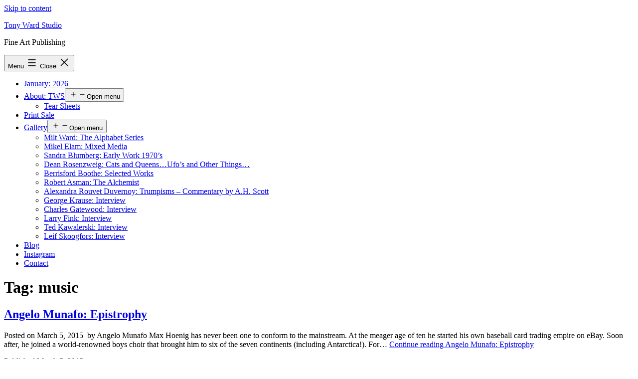

--- FILE ---
content_type: text/html; charset=UTF-8
request_url: https://tonywardstudio.com/blog/tag/music/
body_size: 12067
content:
<!doctype html>
<html lang="en-US" >
<head>
	<meta charset="UTF-8" />
	<meta name="viewport" content="width=device-width, initial-scale=1.0" />
	<meta name='robots' content='index, follow, max-image-preview:large, max-snippet:-1, max-video-preview:-1' />

	<!-- This site is optimized with the Yoast SEO plugin v26.7 - https://yoast.com/wordpress/plugins/seo/ -->
	<title>music Archives - Tony Ward Studio</title>
	<link rel="canonical" href="https://tonywardstudio.com/blog/tag/music/" />
	<meta property="og:locale" content="en_US" />
	<meta property="og:type" content="article" />
	<meta property="og:title" content="music Archives - Tony Ward Studio" />
	<meta property="og:url" content="https://tonywardstudio.com/blog/tag/music/" />
	<meta property="og:site_name" content="Tony Ward Studio" />
	<meta name="twitter:card" content="summary_large_image" />
	<meta name="twitter:site" content="@tonywardstudio" />
	<script type="application/ld+json" class="yoast-schema-graph">{"@context":"https://schema.org","@graph":[{"@type":"CollectionPage","@id":"https://tonywardstudio.com/blog/tag/music/","url":"https://tonywardstudio.com/blog/tag/music/","name":"music Archives - Tony Ward Studio","isPartOf":{"@id":"https://tonywardstudio.com/#website"},"breadcrumb":{"@id":"https://tonywardstudio.com/blog/tag/music/#breadcrumb"},"inLanguage":"en-US"},{"@type":"BreadcrumbList","@id":"https://tonywardstudio.com/blog/tag/music/#breadcrumb","itemListElement":[{"@type":"ListItem","position":1,"name":"Home","item":"https://tonywardstudio.com/"},{"@type":"ListItem","position":2,"name":"music"}]},{"@type":"WebSite","@id":"https://tonywardstudio.com/#website","url":"https://tonywardstudio.com/","name":"Tony Ward Studio","description":"Fine Art Publishing","potentialAction":[{"@type":"SearchAction","target":{"@type":"EntryPoint","urlTemplate":"https://tonywardstudio.com/?s={search_term_string}"},"query-input":{"@type":"PropertyValueSpecification","valueRequired":true,"valueName":"search_term_string"}}],"inLanguage":"en-US"}]}</script>
	<!-- / Yoast SEO plugin. -->


<link rel="alternate" type="application/rss+xml" title="Tony Ward Studio &raquo; Feed" href="https://tonywardstudio.com/feed/" />
<link rel="alternate" type="application/rss+xml" title="Tony Ward Studio &raquo; Comments Feed" href="https://tonywardstudio.com/comments/feed/" />
<link rel="alternate" type="application/rss+xml" title="Tony Ward Studio &raquo; music Tag Feed" href="https://tonywardstudio.com/blog/tag/music/feed/" />
<!-- tonywardstudio.com is managing ads with Advanced Ads 2.0.16 – https://wpadvancedads.com/ --><script id="tonyw-ready">
			window.advanced_ads_ready=function(e,a){a=a||"complete";var d=function(e){return"interactive"===a?"loading"!==e:"complete"===e};d(document.readyState)?e():document.addEventListener("readystatechange",(function(a){d(a.target.readyState)&&e()}),{once:"interactive"===a})},window.advanced_ads_ready_queue=window.advanced_ads_ready_queue||[];		</script>
		<style id='wp-img-auto-sizes-contain-inline-css'>
img:is([sizes=auto i],[sizes^="auto," i]){contain-intrinsic-size:3000px 1500px}
/*# sourceURL=wp-img-auto-sizes-contain-inline-css */
</style>

<link rel='stylesheet' id='embedpress-css-css' href='https://tonywardstudio.com/wp-content/plugins/embedpress/assets/css/embedpress.css?ver=1767646205' media='all' />
<link rel='stylesheet' id='embedpress-blocks-style-css' href='https://tonywardstudio.com/wp-content/plugins/embedpress/assets/css/blocks.build.css?ver=1767646205' media='all' />
<link rel='stylesheet' id='embedpress-lazy-load-css-css' href='https://tonywardstudio.com/wp-content/plugins/embedpress/assets/css/lazy-load.css?ver=1767646205' media='all' />
<style id='wp-emoji-styles-inline-css'>

	img.wp-smiley, img.emoji {
		display: inline !important;
		border: none !important;
		box-shadow: none !important;
		height: 1em !important;
		width: 1em !important;
		margin: 0 0.07em !important;
		vertical-align: -0.1em !important;
		background: none !important;
		padding: 0 !important;
	}
/*# sourceURL=wp-emoji-styles-inline-css */
</style>
<link rel='stylesheet' id='wp-block-library-css' href='https://tonywardstudio.com/wp-includes/css/dist/block-library/style.min.css?ver=6.9' media='all' />
<style id='global-styles-inline-css'>
:root{--wp--preset--aspect-ratio--square: 1;--wp--preset--aspect-ratio--4-3: 4/3;--wp--preset--aspect-ratio--3-4: 3/4;--wp--preset--aspect-ratio--3-2: 3/2;--wp--preset--aspect-ratio--2-3: 2/3;--wp--preset--aspect-ratio--16-9: 16/9;--wp--preset--aspect-ratio--9-16: 9/16;--wp--preset--color--black: #000000;--wp--preset--color--cyan-bluish-gray: #abb8c3;--wp--preset--color--white: #FFFFFF;--wp--preset--color--pale-pink: #f78da7;--wp--preset--color--vivid-red: #cf2e2e;--wp--preset--color--luminous-vivid-orange: #ff6900;--wp--preset--color--luminous-vivid-amber: #fcb900;--wp--preset--color--light-green-cyan: #7bdcb5;--wp--preset--color--vivid-green-cyan: #00d084;--wp--preset--color--pale-cyan-blue: #8ed1fc;--wp--preset--color--vivid-cyan-blue: #0693e3;--wp--preset--color--vivid-purple: #9b51e0;--wp--preset--color--dark-gray: #28303D;--wp--preset--color--gray: #39414D;--wp--preset--color--green: #D1E4DD;--wp--preset--color--blue: #D1DFE4;--wp--preset--color--purple: #D1D1E4;--wp--preset--color--red: #E4D1D1;--wp--preset--color--orange: #E4DAD1;--wp--preset--color--yellow: #EEEADD;--wp--preset--gradient--vivid-cyan-blue-to-vivid-purple: linear-gradient(135deg,rgb(6,147,227) 0%,rgb(155,81,224) 100%);--wp--preset--gradient--light-green-cyan-to-vivid-green-cyan: linear-gradient(135deg,rgb(122,220,180) 0%,rgb(0,208,130) 100%);--wp--preset--gradient--luminous-vivid-amber-to-luminous-vivid-orange: linear-gradient(135deg,rgb(252,185,0) 0%,rgb(255,105,0) 100%);--wp--preset--gradient--luminous-vivid-orange-to-vivid-red: linear-gradient(135deg,rgb(255,105,0) 0%,rgb(207,46,46) 100%);--wp--preset--gradient--very-light-gray-to-cyan-bluish-gray: linear-gradient(135deg,rgb(238,238,238) 0%,rgb(169,184,195) 100%);--wp--preset--gradient--cool-to-warm-spectrum: linear-gradient(135deg,rgb(74,234,220) 0%,rgb(151,120,209) 20%,rgb(207,42,186) 40%,rgb(238,44,130) 60%,rgb(251,105,98) 80%,rgb(254,248,76) 100%);--wp--preset--gradient--blush-light-purple: linear-gradient(135deg,rgb(255,206,236) 0%,rgb(152,150,240) 100%);--wp--preset--gradient--blush-bordeaux: linear-gradient(135deg,rgb(254,205,165) 0%,rgb(254,45,45) 50%,rgb(107,0,62) 100%);--wp--preset--gradient--luminous-dusk: linear-gradient(135deg,rgb(255,203,112) 0%,rgb(199,81,192) 50%,rgb(65,88,208) 100%);--wp--preset--gradient--pale-ocean: linear-gradient(135deg,rgb(255,245,203) 0%,rgb(182,227,212) 50%,rgb(51,167,181) 100%);--wp--preset--gradient--electric-grass: linear-gradient(135deg,rgb(202,248,128) 0%,rgb(113,206,126) 100%);--wp--preset--gradient--midnight: linear-gradient(135deg,rgb(2,3,129) 0%,rgb(40,116,252) 100%);--wp--preset--gradient--purple-to-yellow: linear-gradient(160deg, #D1D1E4 0%, #EEEADD 100%);--wp--preset--gradient--yellow-to-purple: linear-gradient(160deg, #EEEADD 0%, #D1D1E4 100%);--wp--preset--gradient--green-to-yellow: linear-gradient(160deg, #D1E4DD 0%, #EEEADD 100%);--wp--preset--gradient--yellow-to-green: linear-gradient(160deg, #EEEADD 0%, #D1E4DD 100%);--wp--preset--gradient--red-to-yellow: linear-gradient(160deg, #E4D1D1 0%, #EEEADD 100%);--wp--preset--gradient--yellow-to-red: linear-gradient(160deg, #EEEADD 0%, #E4D1D1 100%);--wp--preset--gradient--purple-to-red: linear-gradient(160deg, #D1D1E4 0%, #E4D1D1 100%);--wp--preset--gradient--red-to-purple: linear-gradient(160deg, #E4D1D1 0%, #D1D1E4 100%);--wp--preset--font-size--small: 18px;--wp--preset--font-size--medium: 20px;--wp--preset--font-size--large: 24px;--wp--preset--font-size--x-large: 42px;--wp--preset--font-size--extra-small: 16px;--wp--preset--font-size--normal: 20px;--wp--preset--font-size--extra-large: 40px;--wp--preset--font-size--huge: 96px;--wp--preset--font-size--gigantic: 144px;--wp--preset--spacing--20: 0.44rem;--wp--preset--spacing--30: 0.67rem;--wp--preset--spacing--40: 1rem;--wp--preset--spacing--50: 1.5rem;--wp--preset--spacing--60: 2.25rem;--wp--preset--spacing--70: 3.38rem;--wp--preset--spacing--80: 5.06rem;--wp--preset--shadow--natural: 6px 6px 9px rgba(0, 0, 0, 0.2);--wp--preset--shadow--deep: 12px 12px 50px rgba(0, 0, 0, 0.4);--wp--preset--shadow--sharp: 6px 6px 0px rgba(0, 0, 0, 0.2);--wp--preset--shadow--outlined: 6px 6px 0px -3px rgb(255, 255, 255), 6px 6px rgb(0, 0, 0);--wp--preset--shadow--crisp: 6px 6px 0px rgb(0, 0, 0);}:where(.is-layout-flex){gap: 0.5em;}:where(.is-layout-grid){gap: 0.5em;}body .is-layout-flex{display: flex;}.is-layout-flex{flex-wrap: wrap;align-items: center;}.is-layout-flex > :is(*, div){margin: 0;}body .is-layout-grid{display: grid;}.is-layout-grid > :is(*, div){margin: 0;}:where(.wp-block-columns.is-layout-flex){gap: 2em;}:where(.wp-block-columns.is-layout-grid){gap: 2em;}:where(.wp-block-post-template.is-layout-flex){gap: 1.25em;}:where(.wp-block-post-template.is-layout-grid){gap: 1.25em;}.has-black-color{color: var(--wp--preset--color--black) !important;}.has-cyan-bluish-gray-color{color: var(--wp--preset--color--cyan-bluish-gray) !important;}.has-white-color{color: var(--wp--preset--color--white) !important;}.has-pale-pink-color{color: var(--wp--preset--color--pale-pink) !important;}.has-vivid-red-color{color: var(--wp--preset--color--vivid-red) !important;}.has-luminous-vivid-orange-color{color: var(--wp--preset--color--luminous-vivid-orange) !important;}.has-luminous-vivid-amber-color{color: var(--wp--preset--color--luminous-vivid-amber) !important;}.has-light-green-cyan-color{color: var(--wp--preset--color--light-green-cyan) !important;}.has-vivid-green-cyan-color{color: var(--wp--preset--color--vivid-green-cyan) !important;}.has-pale-cyan-blue-color{color: var(--wp--preset--color--pale-cyan-blue) !important;}.has-vivid-cyan-blue-color{color: var(--wp--preset--color--vivid-cyan-blue) !important;}.has-vivid-purple-color{color: var(--wp--preset--color--vivid-purple) !important;}.has-black-background-color{background-color: var(--wp--preset--color--black) !important;}.has-cyan-bluish-gray-background-color{background-color: var(--wp--preset--color--cyan-bluish-gray) !important;}.has-white-background-color{background-color: var(--wp--preset--color--white) !important;}.has-pale-pink-background-color{background-color: var(--wp--preset--color--pale-pink) !important;}.has-vivid-red-background-color{background-color: var(--wp--preset--color--vivid-red) !important;}.has-luminous-vivid-orange-background-color{background-color: var(--wp--preset--color--luminous-vivid-orange) !important;}.has-luminous-vivid-amber-background-color{background-color: var(--wp--preset--color--luminous-vivid-amber) !important;}.has-light-green-cyan-background-color{background-color: var(--wp--preset--color--light-green-cyan) !important;}.has-vivid-green-cyan-background-color{background-color: var(--wp--preset--color--vivid-green-cyan) !important;}.has-pale-cyan-blue-background-color{background-color: var(--wp--preset--color--pale-cyan-blue) !important;}.has-vivid-cyan-blue-background-color{background-color: var(--wp--preset--color--vivid-cyan-blue) !important;}.has-vivid-purple-background-color{background-color: var(--wp--preset--color--vivid-purple) !important;}.has-black-border-color{border-color: var(--wp--preset--color--black) !important;}.has-cyan-bluish-gray-border-color{border-color: var(--wp--preset--color--cyan-bluish-gray) !important;}.has-white-border-color{border-color: var(--wp--preset--color--white) !important;}.has-pale-pink-border-color{border-color: var(--wp--preset--color--pale-pink) !important;}.has-vivid-red-border-color{border-color: var(--wp--preset--color--vivid-red) !important;}.has-luminous-vivid-orange-border-color{border-color: var(--wp--preset--color--luminous-vivid-orange) !important;}.has-luminous-vivid-amber-border-color{border-color: var(--wp--preset--color--luminous-vivid-amber) !important;}.has-light-green-cyan-border-color{border-color: var(--wp--preset--color--light-green-cyan) !important;}.has-vivid-green-cyan-border-color{border-color: var(--wp--preset--color--vivid-green-cyan) !important;}.has-pale-cyan-blue-border-color{border-color: var(--wp--preset--color--pale-cyan-blue) !important;}.has-vivid-cyan-blue-border-color{border-color: var(--wp--preset--color--vivid-cyan-blue) !important;}.has-vivid-purple-border-color{border-color: var(--wp--preset--color--vivid-purple) !important;}.has-vivid-cyan-blue-to-vivid-purple-gradient-background{background: var(--wp--preset--gradient--vivid-cyan-blue-to-vivid-purple) !important;}.has-light-green-cyan-to-vivid-green-cyan-gradient-background{background: var(--wp--preset--gradient--light-green-cyan-to-vivid-green-cyan) !important;}.has-luminous-vivid-amber-to-luminous-vivid-orange-gradient-background{background: var(--wp--preset--gradient--luminous-vivid-amber-to-luminous-vivid-orange) !important;}.has-luminous-vivid-orange-to-vivid-red-gradient-background{background: var(--wp--preset--gradient--luminous-vivid-orange-to-vivid-red) !important;}.has-very-light-gray-to-cyan-bluish-gray-gradient-background{background: var(--wp--preset--gradient--very-light-gray-to-cyan-bluish-gray) !important;}.has-cool-to-warm-spectrum-gradient-background{background: var(--wp--preset--gradient--cool-to-warm-spectrum) !important;}.has-blush-light-purple-gradient-background{background: var(--wp--preset--gradient--blush-light-purple) !important;}.has-blush-bordeaux-gradient-background{background: var(--wp--preset--gradient--blush-bordeaux) !important;}.has-luminous-dusk-gradient-background{background: var(--wp--preset--gradient--luminous-dusk) !important;}.has-pale-ocean-gradient-background{background: var(--wp--preset--gradient--pale-ocean) !important;}.has-electric-grass-gradient-background{background: var(--wp--preset--gradient--electric-grass) !important;}.has-midnight-gradient-background{background: var(--wp--preset--gradient--midnight) !important;}.has-small-font-size{font-size: var(--wp--preset--font-size--small) !important;}.has-medium-font-size{font-size: var(--wp--preset--font-size--medium) !important;}.has-large-font-size{font-size: var(--wp--preset--font-size--large) !important;}.has-x-large-font-size{font-size: var(--wp--preset--font-size--x-large) !important;}
/*# sourceURL=global-styles-inline-css */
</style>

<style id='classic-theme-styles-inline-css'>
/*! This file is auto-generated */
.wp-block-button__link{color:#fff;background-color:#32373c;border-radius:9999px;box-shadow:none;text-decoration:none;padding:calc(.667em + 2px) calc(1.333em + 2px);font-size:1.125em}.wp-block-file__button{background:#32373c;color:#fff;text-decoration:none}
/*# sourceURL=/wp-includes/css/classic-themes.min.css */
</style>
<link rel='stylesheet' id='twenty-twenty-one-custom-color-overrides-css' href='https://tonywardstudio.com/wp-content/themes/twentytwentyone/assets/css/custom-color-overrides.css?ver=2.7' media='all' />
<style id='twenty-twenty-one-custom-color-overrides-inline-css'>
:root .editor-styles-wrapper{--global--color-background: #ffffff;--global--color-primary: #000;--global--color-secondary: #000;--button--color-background: #000;--button--color-text-hover: #000;}
/*# sourceURL=twenty-twenty-one-custom-color-overrides-inline-css */
</style>
<link rel='stylesheet' id='photocrati-nextgen_pro_lightbox-0-css' href='https://tonywardstudio.com/wp-content/plugins/nextgen-gallery-plus/static/Lightbox/style.css?ver=4.0.3' media='all' />
<link rel='stylesheet' id='photocrati-nextgen_pro_lightbox-1-css' href='https://tonywardstudio.com/wp-content/plugins/nextgen-gallery-plus/static/Lightbox/theme/galleria.nextgen_pro_lightbox.css?ver=4.0.3' media='all' />
<link rel='stylesheet' id='fontawesome_v4_shim_style-css' href='https://tonywardstudio.com/wp-content/plugins/nextgen-gallery/static/FontAwesome/css/v4-shims.min.css?ver=6.9' media='all' />
<link rel='stylesheet' id='fontawesome-css' href='https://tonywardstudio.com/wp-content/plugins/nextgen-gallery/static/FontAwesome/css/all.min.css?ver=6.9' media='all' />
<link rel='stylesheet' id='twenty-twenty-one-style-css' href='https://tonywardstudio.com/wp-content/themes/twentytwentyone/style.css?ver=2.7' media='all' />
<style id='twenty-twenty-one-style-inline-css'>
:root{--global--color-background: #ffffff;--global--color-primary: #000;--global--color-secondary: #000;--button--color-background: #000;--button--color-text-hover: #000;}
/*# sourceURL=twenty-twenty-one-style-inline-css */
</style>
<link rel='stylesheet' id='twenty-twenty-one-print-style-css' href='https://tonywardstudio.com/wp-content/themes/twentytwentyone/assets/css/print.css?ver=2.7' media='print' />
<script src="https://tonywardstudio.com/wp-includes/js/jquery/jquery.min.js?ver=3.7.1" id="jquery-core-js"></script>
<script src="https://tonywardstudio.com/wp-includes/js/jquery/jquery-migrate.min.js?ver=3.4.1" id="jquery-migrate-js"></script>
<script id="photocrati_ajax-js-extra">
var photocrati_ajax = {"url":"https://tonywardstudio.com/index.php?photocrati_ajax=1","rest_url":"https://tonywardstudio.com/wp-json/","wp_home_url":"https://tonywardstudio.com","wp_site_url":"https://tonywardstudio.com","wp_root_url":"https://tonywardstudio.com","wp_plugins_url":"https://tonywardstudio.com/wp-content/plugins","wp_content_url":"https://tonywardstudio.com/wp-content","wp_includes_url":"https://tonywardstudio.com/wp-includes/","ngg_param_slug":"nggallery","rest_nonce":"7ccbee5cbe"};
//# sourceURL=photocrati_ajax-js-extra
</script>
<script src="https://tonywardstudio.com/wp-content/plugins/nextgen-gallery/static/Legacy/ajax.min.js?ver=4.0.3" id="photocrati_ajax-js"></script>
<script src="https://tonywardstudio.com/wp-content/plugins/nextgen-gallery/static/FontAwesome/js/v4-shims.min.js?ver=5.3.1" id="fontawesome_v4_shim-js"></script>
<script defer crossorigin="anonymous" data-auto-replace-svg="false" data-keep-original-source="false" data-search-pseudo-elements src="https://tonywardstudio.com/wp-content/plugins/nextgen-gallery/static/FontAwesome/js/all.min.js?ver=5.3.1" id="fontawesome-js"></script>
<script id="twenty-twenty-one-ie11-polyfills-js-after">
( Element.prototype.matches && Element.prototype.closest && window.NodeList && NodeList.prototype.forEach ) || document.write( '<script src="https://tonywardstudio.com/wp-content/themes/twentytwentyone/assets/js/polyfills.js?ver=2.7"></scr' + 'ipt>' );
//# sourceURL=twenty-twenty-one-ie11-polyfills-js-after
</script>
<script src="https://tonywardstudio.com/wp-content/themes/twentytwentyone/assets/js/primary-navigation.js?ver=2.7" id="twenty-twenty-one-primary-navigation-script-js" defer data-wp-strategy="defer"></script>
<link rel="https://api.w.org/" href="https://tonywardstudio.com/wp-json/" /><link rel="alternate" title="JSON" type="application/json" href="https://tonywardstudio.com/wp-json/wp/v2/tags/572" /><link rel="EditURI" type="application/rsd+xml" title="RSD" href="https://tonywardstudio.com/xmlrpc.php?rsd" />
<meta name="generator" content="WordPress 6.9" />
<style>.recentcomments a{display:inline !important;padding:0 !important;margin:0 !important;}</style><style id="custom-background-css">
body.custom-background { background-color: #ffffff; }
</style>
	</head>

<body data-rsssl=1 class="archive tag tag-music tag-572 custom-background wp-embed-responsive wp-theme-twentytwentyone is-light-theme has-background-white no-js hfeed has-main-navigation aa-prefix-tonyw-">
<div id="page" class="site">
	<a class="skip-link screen-reader-text" href="#content">
		Skip to content	</a>

	
<header id="masthead" class="site-header has-title-and-tagline has-menu">

	

<div class="site-branding">

	
						<p class="site-title"><a href="https://tonywardstudio.com/" rel="home">Tony Ward Studio</a></p>
			
			<p class="site-description">
			Fine Art Publishing		</p>
	</div><!-- .site-branding -->
	
	<nav id="site-navigation" class="primary-navigation" aria-label="Primary menu">
		<div class="menu-button-container">
			<button id="primary-mobile-menu" class="button" aria-controls="primary-menu-list" aria-expanded="false">
				<span class="dropdown-icon open">Menu					<svg class="svg-icon" width="24" height="24" aria-hidden="true" role="img" focusable="false" viewBox="0 0 24 24" fill="none" xmlns="http://www.w3.org/2000/svg"><path fill-rule="evenodd" clip-rule="evenodd" d="M4.5 6H19.5V7.5H4.5V6ZM4.5 12H19.5V13.5H4.5V12ZM19.5 18H4.5V19.5H19.5V18Z" fill="currentColor"/></svg>				</span>
				<span class="dropdown-icon close">Close					<svg class="svg-icon" width="24" height="24" aria-hidden="true" role="img" focusable="false" viewBox="0 0 24 24" fill="none" xmlns="http://www.w3.org/2000/svg"><path fill-rule="evenodd" clip-rule="evenodd" d="M12 10.9394L5.53033 4.46973L4.46967 5.53039L10.9393 12.0001L4.46967 18.4697L5.53033 19.5304L12 13.0607L18.4697 19.5304L19.5303 18.4697L13.0607 12.0001L19.5303 5.53039L18.4697 4.46973L12 10.9394Z" fill="currentColor"/></svg>				</span>
			</button><!-- #primary-mobile-menu -->
		</div><!-- .menu-button-container -->
		<div class="primary-menu-container"><ul id="primary-menu-list" class="menu-wrapper"><li id="menu-item-24011" class="menu-item menu-item-type-post_type menu-item-object-page menu-item-home menu-item-24011"><a href="https://tonywardstudio.com/">January: 2026</a></li>
<li id="menu-item-2576" class="menu-item menu-item-type-post_type menu-item-object-page menu-item-has-children menu-item-2576"><a href="https://tonywardstudio.com/about/">About: TWS</a><button class="sub-menu-toggle" aria-expanded="false" onClick="twentytwentyoneExpandSubMenu(this)"><span class="icon-plus"><svg class="svg-icon" width="18" height="18" aria-hidden="true" role="img" focusable="false" viewBox="0 0 24 24" fill="none" xmlns="http://www.w3.org/2000/svg"><path fill-rule="evenodd" clip-rule="evenodd" d="M18 11.2h-5.2V6h-1.6v5.2H6v1.6h5.2V18h1.6v-5.2H18z" fill="currentColor"/></svg></span><span class="icon-minus"><svg class="svg-icon" width="18" height="18" aria-hidden="true" role="img" focusable="false" viewBox="0 0 24 24" fill="none" xmlns="http://www.w3.org/2000/svg"><path fill-rule="evenodd" clip-rule="evenodd" d="M6 11h12v2H6z" fill="currentColor"/></svg></span><span class="screen-reader-text">Open menu</span></button>
<ul class="sub-menu">
	<li id="menu-item-2583" class="menu-item menu-item-type-post_type menu-item-object-page menu-item-2583"><a href="https://tonywardstudio.com/about/tearsheets/">Tear Sheets</a></li>
</ul>
</li>
<li id="menu-item-3441" class="menu-item menu-item-type-post_type menu-item-object-page menu-item-3441"><a href="https://tonywardstudio.com/tony-ward-vintage-prints/">Print Sale</a></li>
<li id="menu-item-2577" class="menu-item menu-item-type-post_type menu-item-object-page menu-item-has-children menu-item-2577"><a href="https://tonywardstudio.com/gallery/">Gallery</a><button class="sub-menu-toggle" aria-expanded="false" onClick="twentytwentyoneExpandSubMenu(this)"><span class="icon-plus"><svg class="svg-icon" width="18" height="18" aria-hidden="true" role="img" focusable="false" viewBox="0 0 24 24" fill="none" xmlns="http://www.w3.org/2000/svg"><path fill-rule="evenodd" clip-rule="evenodd" d="M18 11.2h-5.2V6h-1.6v5.2H6v1.6h5.2V18h1.6v-5.2H18z" fill="currentColor"/></svg></span><span class="icon-minus"><svg class="svg-icon" width="18" height="18" aria-hidden="true" role="img" focusable="false" viewBox="0 0 24 24" fill="none" xmlns="http://www.w3.org/2000/svg"><path fill-rule="evenodd" clip-rule="evenodd" d="M6 11h12v2H6z" fill="currentColor"/></svg></span><span class="screen-reader-text">Open menu</span></button>
<ul class="sub-menu">
	<li id="menu-item-7686" class="menu-item menu-item-type-post_type menu-item-object-page menu-item-7686"><a href="https://tonywardstudio.com/gallery/milt-ward-painter/">Milt Ward: The Alphabet Series</a></li>
	<li id="menu-item-3676" class="menu-item menu-item-type-post_type menu-item-object-page menu-item-3676"><a href="https://tonywardstudio.com/gallery/mikel-elam-painter/">Mikel Elam: Mixed Media</a></li>
	<li id="menu-item-21627" class="menu-item menu-item-type-post_type menu-item-object-page menu-item-21627"><a href="https://tonywardstudio.com/sandra-blumberg-early-work-1970s/">Sandra Blumberg: Early Work 1970&#8217;s</a></li>
	<li id="menu-item-7912" class="menu-item menu-item-type-post_type menu-item-object-page menu-item-7912"><a href="https://tonywardstudio.com/dean-rosensweig-odxt-art/">Dean Rosenzweig: Cats and Queens…Ufo’s and Other Things…</a></li>
	<li id="menu-item-22027" class="menu-item menu-item-type-post_type menu-item-object-page menu-item-22027"><a href="https://tonywardstudio.com/berrisford-boothe-selected-works/">Berrisford Boothe: Selected Works</a></li>
	<li id="menu-item-16850" class="menu-item menu-item-type-post_type menu-item-object-page menu-item-16850"><a href="https://tonywardstudio.com/gallery/robert-asman-the-alchemist/">Robert Asman: The Alchemist</a></li>
	<li id="menu-item-7854" class="menu-item menu-item-type-post_type menu-item-object-page menu-item-7854"><a href="https://tonywardstudio.com/alexandra-rouvet-duvernoy-trumpisms/">Alexandra Rouvet Duvernoy: Trumpisms – Commentary by A.H. Scott</a></li>
	<li id="menu-item-15667" class="menu-item menu-item-type-post_type menu-item-object-page menu-item-15667"><a href="https://tonywardstudio.com/gallery/george-krause-interview-with-a-legend/">George Krause: Interview</a></li>
	<li id="menu-item-19356" class="menu-item menu-item-type-post_type menu-item-object-page menu-item-19356"><a href="https://tonywardstudio.com/gallery/repost-interview-charles-gatewood/">Charles Gatewood: Interview</a></li>
	<li id="menu-item-17449" class="menu-item menu-item-type-post_type menu-item-object-page menu-item-17449"><a href="https://tonywardstudio.com/gallery/larry-fink-interview/">Larry Fink: Interview</a></li>
	<li id="menu-item-21330" class="menu-item menu-item-type-post_type menu-item-object-page menu-item-21330"><a href="https://tonywardstudio.com/ted-kawalerski-interview/">Ted Kawalerski: Interview</a></li>
	<li id="menu-item-20282" class="menu-item menu-item-type-post_type menu-item-object-page menu-item-20282"><a href="https://tonywardstudio.com/leif-skoofgors-interview/">Leif Skoogfors: Interview</a></li>
</ul>
</li>
<li id="menu-item-2585" class="menu-item menu-item-type-post_type menu-item-object-page current_page_parent menu-item-2585"><a href="https://tonywardstudio.com/blog/">Blog</a></li>
<li id="menu-item-17408" class="menu-item menu-item-type-custom menu-item-object-custom menu-item-17408"><a href="https://www.instagram.com/tonywardstudio/">Instagram</a></li>
<li id="menu-item-2591" class="menu-item menu-item-type-post_type menu-item-object-page menu-item-2591"><a href="https://tonywardstudio.com/contact/">Contact</a></li>
</ul></div>	</nav><!-- #site-navigation -->
	
</header><!-- #masthead -->

	<div id="content" class="site-content">
		<div id="primary" class="content-area">
			<main id="main" class="site-main">


	<header class="page-header alignwide">
		<h1 class="page-title">Tag: <span>music</span></h1>			</header><!-- .page-header -->

					
<article id="post-712" class="post-712 post type-post status-publish format-standard hentry category-blog category-portraiture category-upenn-photography-students tag-angelo-munafo tag-antartica tag-baseball-card-trading tag-baseball-card-trading-empires tag-beat-making tag-classical-piano tag-ebay tag-epistrophy tag-infamous-upenn-radio-shows tag-jazz tag-john-coltrane tag-kings-court-college-house tag-max-hoenig tag-melody-of-songs tag-metaphysical tag-mind-social-experiments tag-music tag-organized-chaos tag-phillies-flyers-hoodie tag-strokes-of-genius tag-the-seven-continents tag-thelonius-monk tag-upenn tag-upenn-photography tag-veteran-keys-player tag-voicing-techniques tag-world-renowned-boys-choirs entry">

	
<header class="entry-header">
	<h2 class="entry-title default-max-width"><a href="https://tonywardstudio.com/blog/angelo-munafo-epistrophy/">Angelo Munafo: Epistrophy</a></h2></header><!-- .entry-header -->

	<div class="entry-content">
		<p>Posted on March 5, 2015  by Angelo Munafo Max Hoenig has never been one to conform to the mainstream. At the meager age of ten he started his own baseball card trading empire on eBay. Soon after, he joined a world-renowned boys choir that brought him to six of the seven continents (including Antarctica!). For&hellip; <a class="more-link" href="https://tonywardstudio.com/blog/angelo-munafo-epistrophy/">Continue reading <span class="screen-reader-text">Angelo Munafo: Epistrophy</span></a></p>
	</div><!-- .entry-content -->

	<footer class="entry-footer default-max-width">
		<span class="posted-on">Published <time class="entry-date published updated" datetime="2015-03-05T23:14:11-05:00">March 5, 2015</time></span><div class="post-taxonomies"><span class="cat-links">Categorized as <a href="https://tonywardstudio.com/blog/category/blog/" rel="category tag">Blog</a>, <a href="https://tonywardstudio.com/blog/category/portraiture/" rel="category tag">Portraiture</a>, <a href="https://tonywardstudio.com/blog/category/upenn-photography-students/" rel="category tag">UPenn: Photography Students</a> </span><span class="tags-links">Tagged <a href="https://tonywardstudio.com/blog/tag/angelo-munafo/" rel="tag">Angelo Munafo</a>, <a href="https://tonywardstudio.com/blog/tag/antartica/" rel="tag">Antartica</a>, <a href="https://tonywardstudio.com/blog/tag/baseball-card-trading/" rel="tag">baseball card trading</a>, <a href="https://tonywardstudio.com/blog/tag/baseball-card-trading-empires/" rel="tag">baseball card trading empires</a>, <a href="https://tonywardstudio.com/blog/tag/beat-making/" rel="tag">beat-making</a>, <a href="https://tonywardstudio.com/blog/tag/classical-piano/" rel="tag">classical piano</a>, <a href="https://tonywardstudio.com/blog/tag/ebay/" rel="tag">eBay</a>, <a href="https://tonywardstudio.com/blog/tag/epistrophy/" rel="tag">Epistrophy</a>, <a href="https://tonywardstudio.com/blog/tag/infamous-upenn-radio-shows/" rel="tag">infamous UPenn radio shows</a>, <a href="https://tonywardstudio.com/blog/tag/jazz/" rel="tag">jazz</a>, <a href="https://tonywardstudio.com/blog/tag/john-coltrane/" rel="tag">John Coltrane</a>, <a href="https://tonywardstudio.com/blog/tag/kings-court-college-house/" rel="tag">King's Court College House</a>, <a href="https://tonywardstudio.com/blog/tag/max-hoenig/" rel="tag">Max Hoenig</a>, <a href="https://tonywardstudio.com/blog/tag/melody-of-songs/" rel="tag">melody of songs</a>, <a href="https://tonywardstudio.com/blog/tag/metaphysical/" rel="tag">metaphysical</a>, <a href="https://tonywardstudio.com/blog/tag/mind-social-experiments/" rel="tag">mind-social experiments</a>, <a href="https://tonywardstudio.com/blog/tag/music/" rel="tag">music</a>, <a href="https://tonywardstudio.com/blog/tag/organized-chaos/" rel="tag">organized chaos</a>, <a href="https://tonywardstudio.com/blog/tag/phillies-flyers-hoodie/" rel="tag">Phillies-Flyers hoodie</a>, <a href="https://tonywardstudio.com/blog/tag/strokes-of-genius/" rel="tag">strokes of genius</a>, <a href="https://tonywardstudio.com/blog/tag/the-seven-continents/" rel="tag">the seven continents</a>, <a href="https://tonywardstudio.com/blog/tag/thelonius-monk/" rel="tag">Thelonius Monk</a>, <a href="https://tonywardstudio.com/blog/tag/upenn/" rel="tag">UPenn</a>, <a href="https://tonywardstudio.com/blog/tag/upenn-photography/" rel="tag">Upenn Photography</a>, <a href="https://tonywardstudio.com/blog/tag/veteran-keys-player/" rel="tag">veteran keys player</a>, <a href="https://tonywardstudio.com/blog/tag/voicing-techniques/" rel="tag">voicing techniques</a>, <a href="https://tonywardstudio.com/blog/tag/world-renowned-boys-choirs/" rel="tag">world renowned boys choirs</a></span></div>	</footer><!-- .entry-footer -->
</article><!-- #post-${ID} -->
	
	

			</main><!-- #main -->
		</div><!-- #primary -->
	</div><!-- #content -->

	
	<aside class="widget-area">
		<section id="block-3" class="widget widget_block"><a href="https://www.amazon.com/Fashion-Fetish-Years-Tony-Ward/dp/1034638769/ref=sr_1_1?crid=2U0OT24PLST9G&#038;keywords=fashion+fetish+tony&#038;qid=1640083199&#038;s=books&#038;sprefix=fashion+fetish+tony%2Cstripbooks-intl-ship%2C137&#038;sr=1-1" aria-label="Untitled"></a></section><section id="block-4" class="widget widget_block"></section><section id="block-6" class="widget widget_block"></section>
		<section id="recent-posts-2" class="widget widget_recent_entries">
		<h2 class="widget-title">Recent Posts</h2><nav aria-label="Recent Posts">
		<ul>
											<li>
					<a href="https://tonywardstudio.com/blog/bryan-abrams-the-passing-of-a-friend/">Bryan Abrams: The Passing of a Friend</a>
									</li>
											<li>
					<a href="https://tonywardstudio.com/blog/katie-kerl-kerlup-in-my-world/">Katie Kerl: Kerlup in My World</a>
									</li>
											<li>
					<a href="https://tonywardstudio.com/blog/bob-shell-famed-photographer-sally-mann-harassed/">Bob Shell: Famed Photographer Sally Mann Harassed</a>
									</li>
											<li>
					<a href="https://tonywardstudio.com/blog/bob-shell-the-loss-of-the-worlds-greatest-writer/">Bob Shell: The Loss of The World&#8217;s Greatest Writer</a>
									</li>
											<li>
					<a href="https://tonywardstudio.com/blog/the-bright-side-vitamin-d-and-the-sun/">The Bright Side: Vitamin D and The Sun</a>
									</li>
					</ul>

		</nav></section><section id="archives-3" class="widget widget_archive"><h2 class="widget-title">Archives</h2>		<label class="screen-reader-text" for="archives-dropdown-3">Archives</label>
		<select id="archives-dropdown-3" name="archive-dropdown">
			
			<option value="">Select Month</option>
				<option value='https://tonywardstudio.com/blog/2025/06/'> June 2025 </option>
	<option value='https://tonywardstudio.com/blog/2025/05/'> May 2025 </option>
	<option value='https://tonywardstudio.com/blog/2025/03/'> March 2025 </option>
	<option value='https://tonywardstudio.com/blog/2025/02/'> February 2025 </option>
	<option value='https://tonywardstudio.com/blog/2025/01/'> January 2025 </option>
	<option value='https://tonywardstudio.com/blog/2024/12/'> December 2024 </option>
	<option value='https://tonywardstudio.com/blog/2024/11/'> November 2024 </option>
	<option value='https://tonywardstudio.com/blog/2024/10/'> October 2024 </option>
	<option value='https://tonywardstudio.com/blog/2024/09/'> September 2024 </option>
	<option value='https://tonywardstudio.com/blog/2024/07/'> July 2024 </option>
	<option value='https://tonywardstudio.com/blog/2024/06/'> June 2024 </option>
	<option value='https://tonywardstudio.com/blog/2024/04/'> April 2024 </option>
	<option value='https://tonywardstudio.com/blog/2024/03/'> March 2024 </option>
	<option value='https://tonywardstudio.com/blog/2024/02/'> February 2024 </option>
	<option value='https://tonywardstudio.com/blog/2024/01/'> January 2024 </option>
	<option value='https://tonywardstudio.com/blog/2023/12/'> December 2023 </option>
	<option value='https://tonywardstudio.com/blog/2023/11/'> November 2023 </option>
	<option value='https://tonywardstudio.com/blog/2023/10/'> October 2023 </option>
	<option value='https://tonywardstudio.com/blog/2023/09/'> September 2023 </option>
	<option value='https://tonywardstudio.com/blog/2023/08/'> August 2023 </option>
	<option value='https://tonywardstudio.com/blog/2023/07/'> July 2023 </option>
	<option value='https://tonywardstudio.com/blog/2023/05/'> May 2023 </option>
	<option value='https://tonywardstudio.com/blog/2023/04/'> April 2023 </option>
	<option value='https://tonywardstudio.com/blog/2023/02/'> February 2023 </option>
	<option value='https://tonywardstudio.com/blog/2023/01/'> January 2023 </option>
	<option value='https://tonywardstudio.com/blog/2022/11/'> November 2022 </option>
	<option value='https://tonywardstudio.com/blog/2022/10/'> October 2022 </option>
	<option value='https://tonywardstudio.com/blog/2022/09/'> September 2022 </option>
	<option value='https://tonywardstudio.com/blog/2022/08/'> August 2022 </option>
	<option value='https://tonywardstudio.com/blog/2022/07/'> July 2022 </option>
	<option value='https://tonywardstudio.com/blog/2022/06/'> June 2022 </option>
	<option value='https://tonywardstudio.com/blog/2022/05/'> May 2022 </option>
	<option value='https://tonywardstudio.com/blog/2022/04/'> April 2022 </option>
	<option value='https://tonywardstudio.com/blog/2022/03/'> March 2022 </option>
	<option value='https://tonywardstudio.com/blog/2022/02/'> February 2022 </option>
	<option value='https://tonywardstudio.com/blog/2022/01/'> January 2022 </option>
	<option value='https://tonywardstudio.com/blog/2021/12/'> December 2021 </option>
	<option value='https://tonywardstudio.com/blog/2021/11/'> November 2021 </option>
	<option value='https://tonywardstudio.com/blog/2021/10/'> October 2021 </option>
	<option value='https://tonywardstudio.com/blog/2021/08/'> August 2021 </option>
	<option value='https://tonywardstudio.com/blog/2021/07/'> July 2021 </option>
	<option value='https://tonywardstudio.com/blog/2021/06/'> June 2021 </option>
	<option value='https://tonywardstudio.com/blog/2021/05/'> May 2021 </option>
	<option value='https://tonywardstudio.com/blog/2021/04/'> April 2021 </option>
	<option value='https://tonywardstudio.com/blog/2021/03/'> March 2021 </option>
	<option value='https://tonywardstudio.com/blog/2021/02/'> February 2021 </option>
	<option value='https://tonywardstudio.com/blog/2021/01/'> January 2021 </option>
	<option value='https://tonywardstudio.com/blog/2020/12/'> December 2020 </option>
	<option value='https://tonywardstudio.com/blog/2020/11/'> November 2020 </option>
	<option value='https://tonywardstudio.com/blog/2020/10/'> October 2020 </option>
	<option value='https://tonywardstudio.com/blog/2020/09/'> September 2020 </option>
	<option value='https://tonywardstudio.com/blog/2020/08/'> August 2020 </option>
	<option value='https://tonywardstudio.com/blog/2020/07/'> July 2020 </option>
	<option value='https://tonywardstudio.com/blog/2020/06/'> June 2020 </option>
	<option value='https://tonywardstudio.com/blog/2020/05/'> May 2020 </option>
	<option value='https://tonywardstudio.com/blog/2020/04/'> April 2020 </option>
	<option value='https://tonywardstudio.com/blog/2020/03/'> March 2020 </option>
	<option value='https://tonywardstudio.com/blog/2020/02/'> February 2020 </option>
	<option value='https://tonywardstudio.com/blog/2020/01/'> January 2020 </option>
	<option value='https://tonywardstudio.com/blog/2019/12/'> December 2019 </option>
	<option value='https://tonywardstudio.com/blog/2019/11/'> November 2019 </option>
	<option value='https://tonywardstudio.com/blog/2019/10/'> October 2019 </option>
	<option value='https://tonywardstudio.com/blog/2019/09/'> September 2019 </option>
	<option value='https://tonywardstudio.com/blog/2019/08/'> August 2019 </option>
	<option value='https://tonywardstudio.com/blog/2019/07/'> July 2019 </option>
	<option value='https://tonywardstudio.com/blog/2019/06/'> June 2019 </option>
	<option value='https://tonywardstudio.com/blog/2019/05/'> May 2019 </option>
	<option value='https://tonywardstudio.com/blog/2019/04/'> April 2019 </option>
	<option value='https://tonywardstudio.com/blog/2019/03/'> March 2019 </option>
	<option value='https://tonywardstudio.com/blog/2019/02/'> February 2019 </option>
	<option value='https://tonywardstudio.com/blog/2019/01/'> January 2019 </option>
	<option value='https://tonywardstudio.com/blog/2018/12/'> December 2018 </option>
	<option value='https://tonywardstudio.com/blog/2018/11/'> November 2018 </option>
	<option value='https://tonywardstudio.com/blog/2018/10/'> October 2018 </option>
	<option value='https://tonywardstudio.com/blog/2018/09/'> September 2018 </option>
	<option value='https://tonywardstudio.com/blog/2018/08/'> August 2018 </option>
	<option value='https://tonywardstudio.com/blog/2018/07/'> July 2018 </option>
	<option value='https://tonywardstudio.com/blog/2018/06/'> June 2018 </option>
	<option value='https://tonywardstudio.com/blog/2018/05/'> May 2018 </option>
	<option value='https://tonywardstudio.com/blog/2018/04/'> April 2018 </option>
	<option value='https://tonywardstudio.com/blog/2018/03/'> March 2018 </option>
	<option value='https://tonywardstudio.com/blog/2018/02/'> February 2018 </option>
	<option value='https://tonywardstudio.com/blog/2018/01/'> January 2018 </option>
	<option value='https://tonywardstudio.com/blog/2017/12/'> December 2017 </option>
	<option value='https://tonywardstudio.com/blog/2017/11/'> November 2017 </option>
	<option value='https://tonywardstudio.com/blog/2017/10/'> October 2017 </option>
	<option value='https://tonywardstudio.com/blog/2017/09/'> September 2017 </option>
	<option value='https://tonywardstudio.com/blog/2017/08/'> August 2017 </option>
	<option value='https://tonywardstudio.com/blog/2017/07/'> July 2017 </option>
	<option value='https://tonywardstudio.com/blog/2017/06/'> June 2017 </option>
	<option value='https://tonywardstudio.com/blog/2017/05/'> May 2017 </option>
	<option value='https://tonywardstudio.com/blog/2017/04/'> April 2017 </option>
	<option value='https://tonywardstudio.com/blog/2017/03/'> March 2017 </option>
	<option value='https://tonywardstudio.com/blog/2017/02/'> February 2017 </option>
	<option value='https://tonywardstudio.com/blog/2017/01/'> January 2017 </option>
	<option value='https://tonywardstudio.com/blog/2016/12/'> December 2016 </option>
	<option value='https://tonywardstudio.com/blog/2016/11/'> November 2016 </option>
	<option value='https://tonywardstudio.com/blog/2016/10/'> October 2016 </option>
	<option value='https://tonywardstudio.com/blog/2016/09/'> September 2016 </option>
	<option value='https://tonywardstudio.com/blog/2016/08/'> August 2016 </option>
	<option value='https://tonywardstudio.com/blog/2016/07/'> July 2016 </option>
	<option value='https://tonywardstudio.com/blog/2016/06/'> June 2016 </option>
	<option value='https://tonywardstudio.com/blog/2016/05/'> May 2016 </option>
	<option value='https://tonywardstudio.com/blog/2016/04/'> April 2016 </option>
	<option value='https://tonywardstudio.com/blog/2016/03/'> March 2016 </option>
	<option value='https://tonywardstudio.com/blog/2016/02/'> February 2016 </option>
	<option value='https://tonywardstudio.com/blog/2016/01/'> January 2016 </option>
	<option value='https://tonywardstudio.com/blog/2015/12/'> December 2015 </option>
	<option value='https://tonywardstudio.com/blog/2015/11/'> November 2015 </option>
	<option value='https://tonywardstudio.com/blog/2015/10/'> October 2015 </option>
	<option value='https://tonywardstudio.com/blog/2015/09/'> September 2015 </option>
	<option value='https://tonywardstudio.com/blog/2015/08/'> August 2015 </option>
	<option value='https://tonywardstudio.com/blog/2015/07/'> July 2015 </option>
	<option value='https://tonywardstudio.com/blog/2015/06/'> June 2015 </option>
	<option value='https://tonywardstudio.com/blog/2015/05/'> May 2015 </option>
	<option value='https://tonywardstudio.com/blog/2015/04/'> April 2015 </option>
	<option value='https://tonywardstudio.com/blog/2015/03/'> March 2015 </option>
	<option value='https://tonywardstudio.com/blog/2015/02/'> February 2015 </option>
	<option value='https://tonywardstudio.com/blog/2015/01/'> January 2015 </option>

		</select>

			<script>
( ( dropdownId ) => {
	const dropdown = document.getElementById( dropdownId );
	function onSelectChange() {
		setTimeout( () => {
			if ( 'escape' === dropdown.dataset.lastkey ) {
				return;
			}
			if ( dropdown.value ) {
				document.location.href = dropdown.value;
			}
		}, 250 );
	}
	function onKeyUp( event ) {
		if ( 'Escape' === event.key ) {
			dropdown.dataset.lastkey = 'escape';
		} else {
			delete dropdown.dataset.lastkey;
		}
	}
	function onClick() {
		delete dropdown.dataset.lastkey;
	}
	dropdown.addEventListener( 'keyup', onKeyUp );
	dropdown.addEventListener( 'click', onClick );
	dropdown.addEventListener( 'change', onSelectChange );
})( "archives-dropdown-3" );

//# sourceURL=WP_Widget_Archives%3A%3Awidget
</script>
</section>
		<section id="recent-posts-4" class="widget widget_recent_entries">
		<h2 class="widget-title">Recent Posts</h2><nav aria-label="Recent Posts">
		<ul>
											<li>
					<a href="https://tonywardstudio.com/blog/bryan-abrams-the-passing-of-a-friend/">Bryan Abrams: The Passing of a Friend</a>
									</li>
											<li>
					<a href="https://tonywardstudio.com/blog/katie-kerl-kerlup-in-my-world/">Katie Kerl: Kerlup in My World</a>
									</li>
											<li>
					<a href="https://tonywardstudio.com/blog/bob-shell-famed-photographer-sally-mann-harassed/">Bob Shell: Famed Photographer Sally Mann Harassed</a>
									</li>
											<li>
					<a href="https://tonywardstudio.com/blog/bob-shell-the-loss-of-the-worlds-greatest-writer/">Bob Shell: The Loss of The World&#8217;s Greatest Writer</a>
									</li>
											<li>
					<a href="https://tonywardstudio.com/blog/the-bright-side-vitamin-d-and-the-sun/">The Bright Side: Vitamin D and The Sun</a>
									</li>
					</ul>

		</nav></section><section id="categories-10" class="widget widget_categories"><h2 class="widget-title">Categories</h2><form action="https://tonywardstudio.com" method="get"><label class="screen-reader-text" for="cat">Categories</label><select  name='cat' id='cat' class='postform'>
	<option value='-1'>Select Category</option>
	<option class="level-0" value="1232">Accessories</option>
	<option class="level-0" value="1085">Advertising</option>
	<option class="level-0" value="1097">Affiliates</option>
	<option class="level-0" value="281">Announcements</option>
	<option class="level-0" value="1093">Architecture</option>
	<option class="level-0" value="1090">Art</option>
	<option class="level-0" value="1469">Behind The Scenes</option>
	<option class="level-0" value="332">Blog</option>
	<option class="level-0" value="1235">Book Reviews</option>
	<option class="level-0" value="1236">Cameras</option>
	<option class="level-0" value="1270">commentary</option>
	<option class="level-0" value="948">Contemporary Architecture</option>
	<option class="level-0" value="352">Covers</option>
	<option class="level-0" value="968">Current Events</option>
	<option class="level-0" value="1112">Diary</option>
	<option class="level-0" value="1105">Documentary</option>
	<option class="level-0" value="1233">Engineering</option>
	<option class="level-0" value="1111">Environment</option>
	<option class="level-0" value="404">Erotica</option>
	<option class="level-0" value="1246">Exhibitions</option>
	<option class="level-0" value="494">Family Legacy Project</option>
	<option class="level-0" value="1086">Fashion</option>
	<option class="level-0" value="1110">Film</option>
	<option class="level-0" value="192">Friends of TWS</option>
	<option class="level-0" value="1099">Gifts</option>
	<option class="level-0" value="1092">Glamour</option>
	<option class="level-0" value="1279">Haverford College</option>
	<option class="level-0" value="1234">Health Care</option>
	<option class="level-0" value="1108">History</option>
	<option class="level-0" value="1245">interview</option>
	<option class="level-0" value="1098">Jewelry</option>
	<option class="level-0" value="1249">lifestyle</option>
	<option class="level-0" value="42">Light Table</option>
	<option class="level-0" value="1460">Media</option>
	<option class="level-0" value="1089">Men</option>
	<option class="level-0" value="1091">Models</option>
	<option class="level-0" value="1106">Music</option>
	<option class="level-0" value="1102">News</option>
	<option class="level-0" value="1084">Nudes</option>
	<option class="level-0" value="1109">Painting</option>
	<option class="level-0" value="1248">Philadelphia</option>
	<option class="level-0" value="1081">Photography</option>
	<option class="level-0" value="1461">podcast</option>
	<option class="level-0" value="1094">Poetry</option>
	<option class="level-0" value="1083">Politics</option>
	<option class="level-0" value="1030">Popular Culture</option>
	<option class="level-0" value="417">Portraiture</option>
	<option class="level-0" value="5">Posters</option>
	<option class="level-0" value="1470">Profiles</option>
	<option class="level-0" value="949">Science</option>
	<option class="level-0" value="1101">Sports</option>
	<option class="level-0" value="1237">Still Life</option>
	<option class="level-0" value="1113">Store</option>
	<option class="level-0" value="1100">Student Life</option>
	<option class="level-0" value="1088">T-Shirts</option>
	<option class="level-0" value="927">Travel</option>
	<option class="level-0" value="1">Uncategorized</option>
	<option class="level-0" value="950">UPenn</option>
	<option class="level-0" value="951">UPenn Photography</option>
	<option class="level-0" value="36">UPenn: Photography Students</option>
	<option class="level-0" value="1231">Video</option>
	<option class="level-0" value="1087">Women</option>
</select>
</form><script>
( ( dropdownId ) => {
	const dropdown = document.getElementById( dropdownId );
	function onSelectChange() {
		setTimeout( () => {
			if ( 'escape' === dropdown.dataset.lastkey ) {
				return;
			}
			if ( dropdown.value && parseInt( dropdown.value ) > 0 && dropdown instanceof HTMLSelectElement ) {
				dropdown.parentElement.submit();
			}
		}, 250 );
	}
	function onKeyUp( event ) {
		if ( 'Escape' === event.key ) {
			dropdown.dataset.lastkey = 'escape';
		} else {
			delete dropdown.dataset.lastkey;
		}
	}
	function onClick() {
		delete dropdown.dataset.lastkey;
	}
	dropdown.addEventListener( 'keyup', onKeyUp );
	dropdown.addEventListener( 'click', onClick );
	dropdown.addEventListener( 'change', onSelectChange );
})( "cat" );

//# sourceURL=WP_Widget_Categories%3A%3Awidget
</script>
</section><section id="recent-comments-4" class="widget widget_recent_comments"><h2 class="widget-title">Recent Comments</h2><nav aria-label="Recent Comments"><ul id="recentcomments"></ul></nav></section>	</aside><!-- .widget-area -->

	
	<footer id="colophon" class="site-footer">

				<div class="site-info">
			<div class="site-name">
																						<a href="https://tonywardstudio.com/">Tony Ward Studio</a>
																		</div><!-- .site-name -->

			
			<div class="powered-by">
				Proudly powered by <a href="https://wordpress.org/">WordPress</a>.			</div><!-- .powered-by -->

		</div><!-- .site-info -->
	</footer><!-- #colophon -->

</div><!-- #page -->

<script type="speculationrules">
{"prefetch":[{"source":"document","where":{"and":[{"href_matches":"/*"},{"not":{"href_matches":["/wp-*.php","/wp-admin/*","/wp-content/uploads/*","/wp-content/*","/wp-content/plugins/*","/wp-content/themes/twentytwentyone/*","/*\\?(.+)"]}},{"not":{"selector_matches":"a[rel~=\"nofollow\"]"}},{"not":{"selector_matches":".no-prefetch, .no-prefetch a"}}]},"eagerness":"conservative"}]}
</script>
<script>
document.body.classList.remove('no-js');
//# sourceURL=twenty_twenty_one_supports_js
</script>
<script>
		if ( -1 !== navigator.userAgent.indexOf('MSIE') || -1 !== navigator.appVersion.indexOf('Trident/') ) {
			document.body.classList.add('is-IE');
		}
	//# sourceURL=twentytwentyone_add_ie_class
</script>
<script src="https://tonywardstudio.com/wp-content/plugins/embedpress/assets/js/gallery-justify.js?ver=1767646205" id="embedpress-gallery-justify-js"></script>
<script src="https://tonywardstudio.com/wp-content/plugins/embedpress/assets/js/lazy-load.js?ver=1767646205" id="embedpress-lazy-load-js"></script>
<script id="ngg_common-js-extra">
var nextgen_lightbox_settings = {"static_path":"https:\/\/tonywardstudio.com\/wp-content\/plugins\/nextgen-gallery\/static\/Lightbox\/{placeholder}","context":"all_images_direct"};
//# sourceURL=ngg_common-js-extra
</script>
<script src="https://tonywardstudio.com/wp-content/plugins/nextgen-gallery/static/GalleryDisplay/common.js?ver=4.0.3" id="ngg_common-js"></script>
<script id="ngg_lightbox_context-js-extra">
var nplModalSettings = {"style":"dark","background_color":"","sidebar_background_color":"","sidebar_button_color":"","sidebar_button_background":"","carousel_background_color":"","carousel_text_color":"","overlay_icon_color":"","icon_color":"#dd3333","icon_background_enabled":"1","icon_background_rounded":"1","icon_background":"#333333","padding":"0","padding_unit":"px","image_crop":"false","image_pan":"0","enable_comments":"1","display_comments":"0","enable_sharing":"1","facebook_app_id":"","enable_twitter_cards":"0","twitter_username":"","display_carousel":"1","display_captions":"0","enable_carousel":"always","display_cart":0,"transition_effect":"slide","transition_speed":"0.4","slideshow_speed":"5","interaction_pause":"1","enable_routing":"1","router_slug":"gallery","localize_limit":"100","touch_transition_effect":"slide","is_front_page":0,"share_url":"https:\/\/tonywardstudio.com\/nextgen-share\/{gallery_id}\/{image_id}\/{named_size}","wp_site_url":"https:\/\/tonywardstudio.com","protect_images":false,"i18n":{"toggle_social_sidebar":"Toggle social sidebar","play_pause":"Play \/ Pause","toggle_fullsize":"Toggle fullsize","toggle_image_info":"Toggle image info","close_window":"Close window","share":{"twitter":"Share on Twitter","facebook":"Share on Facebook","pinterest":"Share on Pinterest"}}};
//# sourceURL=ngg_lightbox_context-js-extra
</script>
<script src="https://tonywardstudio.com/wp-content/plugins/nextgen-gallery/static/Lightbox/lightbox_context.js?ver=4.0.3" id="ngg_lightbox_context-js"></script>
<script src="https://tonywardstudio.com/wp-includes/js/underscore.min.js?ver=1.13.7" id="underscore-js"></script>
<script src="https://tonywardstudio.com/wp-content/plugins/nextgen-gallery-plus/static/Lightbox/parsesrcset.js?ver=4.0.3" id="photocrati-nextgen_pro_lightbox-1-js"></script>
<script src="https://tonywardstudio.com/wp-content/plugins/nextgen-gallery-plus/static/Lightbox/nextgen_pro_lightbox.js?ver=4.0.3" id="photocrati-nextgen_pro_lightbox-3-js"></script>
<script src="https://tonywardstudio.com/wp-content/plugins/nextgen-gallery-plus/static/Lightbox/theme/galleria.nextgen_pro_lightbox.js?ver=4.0.3" id="photocrati-nextgen_pro_lightbox-4-js"></script>
<script src="https://tonywardstudio.com/wp-content/themes/twentytwentyone/assets/js/responsive-embeds.js?ver=2.7" id="twenty-twenty-one-responsive-embeds-script-js"></script>
<script src="https://tonywardstudio.com/wp-content/plugins/advanced-ads/admin/assets/js/advertisement.js?ver=2.0.16" id="advanced-ads-find-adblocker-js"></script>
<script id="wp-emoji-settings" type="application/json">
{"baseUrl":"https://s.w.org/images/core/emoji/17.0.2/72x72/","ext":".png","svgUrl":"https://s.w.org/images/core/emoji/17.0.2/svg/","svgExt":".svg","source":{"concatemoji":"https://tonywardstudio.com/wp-includes/js/wp-emoji-release.min.js?ver=6.9"}}
</script>
<script type="module">
/*! This file is auto-generated */
const a=JSON.parse(document.getElementById("wp-emoji-settings").textContent),o=(window._wpemojiSettings=a,"wpEmojiSettingsSupports"),s=["flag","emoji"];function i(e){try{var t={supportTests:e,timestamp:(new Date).valueOf()};sessionStorage.setItem(o,JSON.stringify(t))}catch(e){}}function c(e,t,n){e.clearRect(0,0,e.canvas.width,e.canvas.height),e.fillText(t,0,0);t=new Uint32Array(e.getImageData(0,0,e.canvas.width,e.canvas.height).data);e.clearRect(0,0,e.canvas.width,e.canvas.height),e.fillText(n,0,0);const a=new Uint32Array(e.getImageData(0,0,e.canvas.width,e.canvas.height).data);return t.every((e,t)=>e===a[t])}function p(e,t){e.clearRect(0,0,e.canvas.width,e.canvas.height),e.fillText(t,0,0);var n=e.getImageData(16,16,1,1);for(let e=0;e<n.data.length;e++)if(0!==n.data[e])return!1;return!0}function u(e,t,n,a){switch(t){case"flag":return n(e,"\ud83c\udff3\ufe0f\u200d\u26a7\ufe0f","\ud83c\udff3\ufe0f\u200b\u26a7\ufe0f")?!1:!n(e,"\ud83c\udde8\ud83c\uddf6","\ud83c\udde8\u200b\ud83c\uddf6")&&!n(e,"\ud83c\udff4\udb40\udc67\udb40\udc62\udb40\udc65\udb40\udc6e\udb40\udc67\udb40\udc7f","\ud83c\udff4\u200b\udb40\udc67\u200b\udb40\udc62\u200b\udb40\udc65\u200b\udb40\udc6e\u200b\udb40\udc67\u200b\udb40\udc7f");case"emoji":return!a(e,"\ud83e\u1fac8")}return!1}function f(e,t,n,a){let r;const o=(r="undefined"!=typeof WorkerGlobalScope&&self instanceof WorkerGlobalScope?new OffscreenCanvas(300,150):document.createElement("canvas")).getContext("2d",{willReadFrequently:!0}),s=(o.textBaseline="top",o.font="600 32px Arial",{});return e.forEach(e=>{s[e]=t(o,e,n,a)}),s}function r(e){var t=document.createElement("script");t.src=e,t.defer=!0,document.head.appendChild(t)}a.supports={everything:!0,everythingExceptFlag:!0},new Promise(t=>{let n=function(){try{var e=JSON.parse(sessionStorage.getItem(o));if("object"==typeof e&&"number"==typeof e.timestamp&&(new Date).valueOf()<e.timestamp+604800&&"object"==typeof e.supportTests)return e.supportTests}catch(e){}return null}();if(!n){if("undefined"!=typeof Worker&&"undefined"!=typeof OffscreenCanvas&&"undefined"!=typeof URL&&URL.createObjectURL&&"undefined"!=typeof Blob)try{var e="postMessage("+f.toString()+"("+[JSON.stringify(s),u.toString(),c.toString(),p.toString()].join(",")+"));",a=new Blob([e],{type:"text/javascript"});const r=new Worker(URL.createObjectURL(a),{name:"wpTestEmojiSupports"});return void(r.onmessage=e=>{i(n=e.data),r.terminate(),t(n)})}catch(e){}i(n=f(s,u,c,p))}t(n)}).then(e=>{for(const n in e)a.supports[n]=e[n],a.supports.everything=a.supports.everything&&a.supports[n],"flag"!==n&&(a.supports.everythingExceptFlag=a.supports.everythingExceptFlag&&a.supports[n]);var t;a.supports.everythingExceptFlag=a.supports.everythingExceptFlag&&!a.supports.flag,a.supports.everything||((t=a.source||{}).concatemoji?r(t.concatemoji):t.wpemoji&&t.twemoji&&(r(t.twemoji),r(t.wpemoji)))});
//# sourceURL=https://tonywardstudio.com/wp-includes/js/wp-emoji-loader.min.js
</script>
<script>!function(){window.advanced_ads_ready_queue=window.advanced_ads_ready_queue||[],advanced_ads_ready_queue.push=window.advanced_ads_ready;for(var d=0,a=advanced_ads_ready_queue.length;d<a;d++)advanced_ads_ready(advanced_ads_ready_queue[d])}();</script>
</body>
</html>


<!-- Page cached by LiteSpeed Cache 7.7 on 2026-01-12 07:29:38 -->